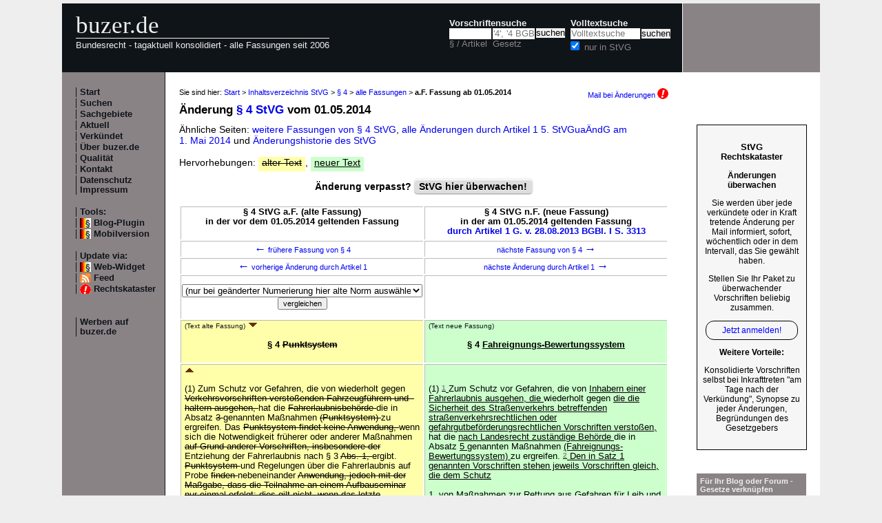

--- FILE ---
content_type: text/html; charset=utf-8
request_url: https://www.buzer.de/gesetz/848/al43416-0.htm
body_size: 9555
content:

<!DOCTYPE html PUBLIC "-//W3C//DTD XHTML 1.0 Strict//EN" 
  "http://www.w3.org/TR/xhtml1/DTD/xhtml1-strict.dtd">
  
<html lang="de" xmlns="http://www.w3.org/1999/xhtml">
<head>
	
	<meta http-equiv="Content-Type" content="text/html; charset=utf-8" />
	<meta http-equiv="expires" content="0" />
	<meta name="language" content="de" />
	<meta name="referrer" content="origin-when-cross-origin" />
	<meta name="author" content="buzer.de" />
	<link href="/screen.css" rel="stylesheet" type="text/css" media="all" /><meta name="viewport" content="width=device-width, initial-scale=1.0" /><link href="/print.css" rel="stylesheet" type="text/css" media="print" />
	<link rel="alternate" type="application/rss+xml" title="buzer.de Feed" href="/gesetze_feed.xml" />
	<link rel="search" type="application/opensearchdescription+xml" title="buzer.de - Titelsuche, z.B. '32a EStG'" href="/buzer_search_titel.xml" />
	<link rel="search" type="application/opensearchdescription+xml" title="buzer.de - Volltextsuche" href="/buzer_search_volltext.xml" />
<link rel="contents" href="/StVG.htm" title="Inhaltsverzeichnis StVG" /><meta name="robots" content="index,follow" />
<link rel="canonical" href="https://www.buzer.de/gesetz/848/al43416-0.htm" />
	
	<title>Fassung &sect; 4 StVG a.F. bis 01.05.2014 (ge&auml;ndert durch Artikel 1 G. v. 28.08.2013 BGBl. I S. 3313) </title>
	<meta name="description" content="Text &sect; 4 StVG a.F. in der Fassung vom 01.05.2014 (ge&auml;ndert durch Artikel 1 G. v. 28.08.2013 BGBl. I S. 3313) " />
	<meta name="keywords" content="Fahrerlaubnis Punkte Fahrerlaubnisbeh&ouml;rde Ma&szlig;nahmen Aufbauseminar Punkten Punktestand Inhaber Beh&ouml;rde Erreichen Landesrecht Entscheidung Entziehung Teilnahme" />
</head>
<body>
<div class="main">
<div class="headerb">
	<div class="logog"><a href="/index.htm">buzer.de</a></div>
	<div class="logok"><span> Bundesrecht - tagaktuell konsolidiert - alle Fassungen seit 2006</span></div>
	<div class="suchform"><div class="suchform1"><form name="Vorschriftensuche" method="get" action="/s1.htm">
<div>
<div class="suchetitel">Vorschriftensuche</div>	
<div class="input1plabel"><input class="input1p" name="a" type="text" id="paragraf" accesskey="a" value="" autocorrect="off" autocomplete="off" title="tippen Sie z.B. '1 EStG' und dr&uuml;cken Sie 'Enter';
wird automatisch ohne Maus beim Tippen einer Zahl ausgew&auml;hlt" />
<label for="paragraf">&sect; / Artikel</label></div><div class="input1glabel"><input class="input1g ajax-suggestion url-/suggest" name="g" type="text" placeholder="'4', '4 BGB' o. 'BGB'" id="gesetz" accesskey="g" value="" autocorrect="off" autocomplete="off" title="Suche mit Namen, einem Teil davon oder anhand der Fundstelle;
wird automatisch ohne Maus beim Tippen eines Buchstaben ausgew&auml;hlt" /><label for="gesetz">Gesetz</label></div><input class="input1s" type="submit" value="suchen" />
<input type="hidden" name="kurz" value="StVG" />
<input type="hidden" name="ag" value="848" />
</div></form></div>
<div class="suchform2"><form name="Volltextsuche" method="get" action="/s2.htm">
			<div>
			<div class="input2vlabel"><label for="volltextsuche">Volltextsuche</label></div>
			<input class="input2v" name="v" placeholder="Volltextsuche" type="text" id="volltextsuche" accesskey="v" value="" title="suchen Sie hier im vollen Text der Gesetze" /><input class="input2s" type="submit" value="suchen" onClick="return checkEmptyFulltext();" />
			<div class="input2llabel">
			<input class="input2l" id="lokalesuche" type="checkbox" name="loc" value="1" checked="checked" />
			<label for="lokalesuche">nur in StVG</label>
			</div>
			<input type="hidden" name="kurz" value="StVG" />

			<input type="hidden" name="ag" value="848" />
			</div>
		</form>
	</div>
<div class="updown mheadhide"><a href="#"><span class="navarrow">&#8593;</span> nach oben</a> <a href="#b"><span class="navarrow">&#8595;</span> nach unten</a></div></div>	

</div>
<div class="headerbr"></div>

<div class="dcont"><div class="boxleft">&nbsp;</div><div class="dcontl"><div class="m"><a href="/index.htm" title="zur Startseite">Start</a></div><div class="m"><a href="/s.htm" title="alle Suchfunktionen">Suchen</a></div><div class="m"><a href="/fna/index.htm" title="Sachgebiete nach FNA">Sachgebiete</a></div><div class="m"><a href="/z.htm" title="gerade in Kraft getretene &Auml;nderungen">Aktuell</a></div><div class="m"><a href="/v.htm" title="demn&auml;chst in Kraft tretende &Auml;nderungen">Verk&uuml;ndet</a></div><div class="m"><a href="/h.htm" title="Nutzungshinweise f&uuml;r buzer.de">&Uuml;ber buzer.de</a></div><div class="m"><a href="/quality.htm" title="Qualicheck">Qualit&auml;t</a></div><div class="m"><a href="https://www.buzer.de/k.htm" title="Kontaktformular">Kontakt</a></div><div class="m"><a href="/i.htm" title="Impressum, Datenschutz">Datenschutz Impressum</a></div><br /><div class="m">Tools:</div><div class="m"><a class="android" href="/li.htm" title="Zitate und Fundstellen verlinken">Blog-Plugin</a></div><div class="m"><a class="android" href="/gesetz/848/al43416-0.htm?setmobile=1" rel="nofollow" title="Ansicht f&uuml;r mobile Ger&auml;te, erfordert cookie">Mobilversion</a></div><div class="m" id="previewSelector" style="display:none;"><input type="checkbox" name="previewSelector" /> Vorschau</div><br /><div class="m">Update via:</div>	
<div class="m"><a class="android" href="/gesetze-ticker.htm" title="Informationsdienst per Ticker">Web-Widget</a></div>
<div class="m"><a class="rssl" href="/gesetze_feed.xml">Feed</a></div>
<div class="m"><a class="att" href="https://www.buzer.de/rechtskataster.htm">Rechtskataster</a></div>

<br /><br /><div class="m"><a href="/werben.htm" title="Werben auf buzer.de">Werben auf buzer.de</a></div></div><div class="dcontc"><!-- google_ad_section_start --><div class="nav">Sie sind hier: <a href="/index.htm">Start</a> &gt; <a href="/StVG.htm">Inhaltsverzeichnis StVG</a> &gt; <a href="/4_StVG.htm">&sect; 4</a> &gt; <a href="/gesetz/848/al11330.htm">alle Fassungen</a> &gt; <b>a.F. Fassung ab 01.05.2014</b><div class="headmail"><a href="https://www.buzer.de/rechtskataster.htm?t=1&amp;alarmAddTitle=848">Mail bei &Auml;nderungen <img src="/images/attention.gif" alt="attention" /></a></div></div><h1 class="t">&Auml;nderung <a href="https://www.buzer.de/4_StVG.htm">&sect; 4 StVG</a> vom 01.05.2014</h1>&Auml;hnliche Seiten: <a title="" class="highlight4" href="https://www.buzer.de/gesetz/848/al11330.htm">weitere Fassungen von &sect; 4 StVG</a>, <a class="highlight2" href="/gesetz/848/v184980-2014-05-01.htm">alle &Auml;nderungen durch Artikel 1 5. StVGua&Auml;ndG am 1.&nbsp;Mai&nbsp;2014 </a> und <a href="/gesetz/848/l.htm">&Auml;nderungshistorie des StVG</a><br /><br />Hervorhebungen: <span class="halt hdel">alter Text</span>, <span class="hneu happ">neuer Text</span><br /><br /><a name="kopf" id="kopf"></a><div style="text-align:center;font-weight:bold;">&Auml;nderung verpasst? <div class="nbutton"><a href="https://www.buzer.de/rechtskataster.htm?t=3&amp;alarmAddTitle=848">StVG hier &uuml;berwachen!</a></div><br /></div><br /><table class="tdiff"><tr><th>&sect; 4 StVG a.F. (alte Fassung)<br />in der vor dem 01.05.2014 geltenden Fassung</th><th>&sect; 4 StVG n.F. (neue Fassung)<br />in der am 01.05.2014 geltenden Fassung<br /><a title="Artikel 1 F&uuml;nftes Gesetz zur &Auml;nderung des Stra&szlig;enverkehrsgesetzes und anderer Gesetze" href="https://www.buzer.de/gesetz/10900/a184980.htm">durch Artikel 1 G. v. 28.08.2013 BGBl. I S. 3313</a></th></tr><tr class="noprint"><td><div class="hnav"><a href="https://www.buzer.de/gesetz/848/al25549-0.htm"><span class="navarrow">&#8592;</span> fr&uuml;here Fassung von &sect; 4</a></div></td><td><div class="hnav"><a href="https://www.buzer.de/gesetz/848/al45501-0.htm">n&auml;chste Fassung von &sect; 4 <span class="navarrow">&#8594;</span></a></div></td></tr><tr class="noprint"><td><div class="hnav"><a href="https://www.buzer.de/gesetz/848/al43411-0.htm" id="lprev"><span class="navarrow">&#8592;</span> vorherige &Auml;nderung durch Artikel 1</a></div></td><td><div class="hnav"><a href="https://www.buzer.de/gesetz/848/al43417-0.htm" id="lnext">n&auml;chste &Auml;nderung durch Artikel 1 <span class="navarrow">&#8594;</span></a></div></td></tr><tr class="noprint"><td><div class="hnav"><form action="/gesetz/848/al43416-0.htm" method="get" style="margin:0px;"><p><select style="width:100%;" name="line"><option value="0">(nur bei ge&auml;nderter Numerierung hier alte Norm ausw&auml;hlen)</option><option value="43409">&sect; 2 Fahrerlaubnis und F&uuml;hrerschein</option><option value="43410">&sect; 2a Fahrerlaubnis auf Probe</option><option value="43411">&sect; 2c Unterrichtung der Fahrerlaubnisbeh&ouml;rden durch das Kraftfahrt-Bundesamt</option><option value="43412">&sect; 42 Datenvergleich zur Beseitigung von Fehlern</option><option value="43413">&sect; 59 Datenvergleich zur Beseitigung von Fehlern</option><option value="43414">&sect; 61 L&ouml;schung der Daten</option><option value="43415">&sect; 64 Gemeinsame Vorschriften</option><option value="43417">&sect; 4a (neu) </option><option value="43418">&sect; 4b (neu) </option><option value="43419">&sect; 28 F&uuml;hrung und Inhalt des Verkehrszentralregisters</option><option value="43420">&sect; 28a Eintragung beim Abweichen vom Bu&szlig;geldkatalog</option><option value="43421">&sect; 29 Tilgung der Eintragungen</option><option value="43422">&sect; 30 &Uuml;bermittlung</option><option value="43423">&sect; 30a Abruf im automatisierten Verfahren</option><option value="43424">&sect; 30b Automatisiertes Anfrage- und Auskunftsverfahren beim Kraftfahrt-Bundesamt</option><option value="43425">&sect; 33 Inhalt der Fahrzeugregister</option><option value="43426">&sect; 50 Inhalt der Fahrerlaubnisregister</option><option value="43427">&sect; 65 &Uuml;bergangsbestimmungen</option></select><input type="submit" value="vergleichen" /></p></form></div></td><td><div class="hnav"></div></td></tr><tr><td class="halt"> <span class="hdiff">(Text alte Fassung)</span> <a class="noprint" name="t0" id="t0" href="#t1"><img src="/images/pf_d.gif" alt="n&auml;chste &Auml;nderung" /></a><br /><br /><h3 class="art0"> &sect; 4 <span class="hdel">Punktsystem </span></h3> <br /> </td><td class="hneu"><span class="hdiff">(Text neue Fassung)</span><br /><br /><h3 class="art0"> &sect; 4 <span class="happ">Fahreignungs-Bewertungssystem </span></h3> <br /> </td></tr><tr><td class="halt"><a class="noprint" name="t1" id="t1" href="#t0"><img src="/images/pf_u.gif" alt="vorherige &Auml;nderung" /></a><br /><br />(1) Zum Schutz vor Gefahren, die von wiederholt gegen <span class="hdel">Verkehrsvorschriften versto&szlig;enden Fahrzeugf&uuml;hrern und -haltern ausgehen, </span>hat die <span class="hdel">Fahrerlaubnisbeh&ouml;rde </span>die in Absatz <span class="hdel">3 </span>genannten Ma&szlig;nahmen <span class="hdel">(Punktsystem) </span>zu ergreifen. Das <span class="hdel">Punktsystem findet keine Anwendung, </span>wenn sich die Notwendigkeit fr&uuml;herer oder anderer Ma&szlig;nahmen <span class="hdel">auf Grund anderer Vorschriften, insbesondere der </span>Entziehung der Fahrerlaubnis nach &sect; 3 <span class="hdel">Abs. 1, </span>ergibt. <span class="hdel">Punktsystem </span>und Regelungen &uuml;ber die Fahrerlaubnis auf Probe <span class="hdel">finden </span>nebeneinander <span class="hdel">Anwendung, jedoch mit der Ma&szlig;gabe, dass die Teilnahme an einem Aufbauseminar nur einmal erfolgt; dies gilt nicht, wenn das letzte Aufbauseminar l&auml;nger als f&uuml;nf Jahre zur&uuml;ckliegt oder wenn der Betroffene noch nicht an einem Aufbauseminar nach &sect; 2a Abs. 2 Satz 1 Nr. 1 oder an einem besonderen Aufbauseminar nach Absatz 8 Satz 4 oder &sect; 2b Abs. 2 Satz 2 teilgenommen hat und nunmehr die Teilnahme an einem Aufbauseminar f&uuml;r Fahranf&auml;nger oder an einem besonderen Aufbauseminar in Betracht kommt. </span><br /> <br />(2) F&uuml;r die Anwendung des <span class="hdel">Punktsystems </span>sind die <span class="hdel">im Verkehrszentralregister </span>nach &sect; <span class="hdel">28 Abs. 3 Nr. </span>1 <span class="hdel">bis 3 zu erfassenden </span>Straftaten und Ordnungswidrigkeiten nach der <span class="hdel">Schwere </span>der <span class="hdel">Zuwiderhandlungen </span>und nach <span class="hdel">ihren Folgen mit einem bis zu sieben Punkten nach n&auml;herer Bestimmung durch Rechtsverordnung gem&auml;&szlig; </span>&sect; <span class="hdel">6 Abs. </span>1 <span class="hdel">Nr. </span>1 <span class="hdel">Buchstabe s zu bewerten. Sind durch eine Handlung mehrere Zuwiderhandlungen begangen worden, so </span>wird nur die Zuwiderhandlung mit der h&ouml;chsten Punktzahl ber&uuml;cksichtigt. <span class="hdel">Ist </span>die Fahrerlaubnis <span class="hdel">entzogen oder </span>eine Sperre <span class="hdel">(&sect; </span>69a <span class="hdel">Abs. </span>1 Satz 3 des <span class="hdel">Strafgesetzbuchs) </span>angeordnet <span class="hdel">worden, so werden </span>die <span class="hdel">Punkte f&uuml;r </span>die <span class="hdel">vor dieser Entscheidung begangenen Zuwiderhandlungen gel&ouml;scht. Dies gilt nicht, wenn die </span>Entziehung <span class="hdel">darauf beruht, dass </span>der <span class="hdel">Betroffene nicht an einem angeordneten Aufbauseminar (Absatz 7 Satz 1, </span>&sect; 2a <span class="hdel">Abs. 3) teilgenommen hat. </span><br /> <span class="hdel"><br />(3) </span>Die <span class="hdel">Fahrerlaubnisbeh&ouml;rde </span>hat gegen&uuml;ber den Inhabern einer Fahrerlaubnis folgende Ma&szlig;nahmen <span class="hdel">(Punktsystem) </span>zu <span class="hdel">ergreifen: </span><br /> <br />1. Ergeben sich <span class="hdel">acht, aber nicht mehr als 13 </span>Punkte, <span class="hdel">so hat die Fahrerlaubnisbeh&ouml;rde den Betroffenen </span>schriftlich <span class="hdel">dar&uuml;ber </span>zu <span class="hdel">unterrichten, ihn zu verwarnen und ihn auf die M&ouml;glichkeit der Teilnahme an einem Aufbauseminar nach Absatz 8 hinzuweisen. </span><br /> <br />2. <span class="hdel">Ergeben </span>sich <span class="hdel">14, aber nicht mehr als 17 </span>Punkte, <span class="hdel">so hat die Fahrerlaubnisbeh&ouml;rde die Teilnahme an einem Aufbauseminar nach Absatz 8 anzuordnen und hierf&uuml;r eine Frist zu setzen. Hat der Betroffene innerhalb der letzten f&uuml;nf Jahre bereits an einem solchen Seminar teilgenommen, so </span>ist <span class="hdel">er schriftlich zu verwarnen. Unabh&auml;ngig davon hat die Fahrerlaubnisbeh&ouml;rde den Betroffenen schriftlich auf die M&ouml;glichkeit </span>einer <span class="hdel">verkehrspsychologischen Beratung nach Absatz 9 hinzuweisen und ihn dar&uuml;ber zu unterrichten, dass ihm bei Erreichen von 18 Punkten die </span>Fahrerlaubnis <span class="hdel">entzogen wird. </span><br /> <br />3. <span class="hdel">Ergeben </span>sich <span class="hdel">18 </span>oder mehr Punkte, <span class="hdel">so </span>gilt der <span class="hdel">Betroffene </span>als ungeeignet zum F&uuml;hren von <span class="hdel">Kraftfahrzeugen; </span>die <span class="hdel">Fahrerlaubnisbeh&ouml;rde hat die </span>Fahrerlaubnis zu entziehen. <br /> <span class="hdel"><br />Die Fahrerlaubnisbeh&ouml;rde </span>ist bei den Ma&szlig;nahmen nach <span class="hdel">den Nummern </span>1 <span class="hdel">bis 3 </span>an die rechtskr&auml;ftige Entscheidung &uuml;ber die Straftat oder die Ordnungswidrigkeit gebunden. <br /> <span class="hdel"><br />(4) Nehmen Fahrerlaubnisinhaber vor Erreichen </span>von <span class="hdel">14 Punkten </span>an einem <span class="hdel">Aufbauseminar </span>teil und legen sie hier&uuml;ber der <span class="hdel">Fahrerlaubnisbeh&ouml;rde </span>innerhalb von <span class="hdel">drei Monaten </span>nach Beendigung des Seminars eine <span class="hdel">Bescheinigung </span>vor, <span class="hdel">so werden </span>ihnen bei einem <span class="hdel">Stand </span>von <span class="hdel">nicht mehr als acht Punkten vier Punkte, bei einem Stand von neun </span>bis <span class="hdel">13 </span>Punkten <span class="hdel">zwei Punkte abgezogen. Hat </span>der <span class="hdel">Betroffene nach </span>der <span class="hdel">Teilnahme an einem Aufbauseminar und nach Erreichen von 14 Punkten, aber vor Erreichen von 18 Punkten an einer verkehrspsychologischen Beratung teilgenommen und legt er hier&uuml;ber </span>der <span class="hdel">Fahrerlaubnisbeh&ouml;rde innerhalb von drei Monaten nach Beendigung eine Bescheinigung vor, so werden zwei Punkte abgezogen; dies gilt auch, wenn er nach &sect; 2a Abs. 2 Satz 1 Nr. 2 an einer solchen Beratung teilnimmt. </span>Der Besuch eines <span class="hdel">Seminars und die Teilnahme an einer Beratung f&uuml;hren </span>jeweils nur einmal innerhalb von f&uuml;nf Jahren zu einem <span class="hdel">Punkteabzug. </span>F&uuml;r den Punktestand und die Berechnung der F&uuml;nfjahresfrist ist jeweils das Ausstellungsdatum der Teilnahmebescheinigung ma&szlig;geblich. <span class="hdel">Ein Punkteabzug ist nur bis zum Erreichen von null Punkten zul&auml;ssig. </span><br /> <span class="hdel"><br />(5) Erreicht oder &uuml;berschreitet der Betroffene 14 oder 18 Punkte, ohne dass die Fahrerlaubnisbeh&ouml;rde die Ma&szlig;nahmen nach Absatz 3 Satz 1 Nr. 1 ergriffen hat, wird sein Punktestand auf 13 reduziert. Erreicht oder &uuml;berschreitet der Betroffene 18 Punkte, ohne dass die Fahrerlaubnisbeh&ouml;rde die Ma&szlig;nahmen nach Absatz 3 Satz 1 Nr. 2 ergriffen hat, wird sein Punktestand auf 17 reduziert. <br /> <br />(6) </span>Zur Vorbereitung der Ma&szlig;nahmen nach Absatz <span class="hdel">3 </span>hat das Kraftfahrt-Bundesamt bei Erreichen der <span class="hdel">betreffenden </span>Punktest&auml;nde <span class="hdel">(Abs&auml;tze 3 und 4) </span>den <span class="hdel">Fahrerlaubnisbeh&ouml;rden </span>die vorhandenen Eintragungen aus dem <span class="hdel">Verkehrszentralregister </span>zu &uuml;bermitteln. <span class="hdel"><br /> <br />(7) Ist der Inhaber </span>einer <span class="hdel">Fahrerlaubnis einer vollziehbaren Anordnung der Fahrerlaubnisbeh&ouml;rde </span>nach Absatz <span class="hdel">3 Satz </span>1 <span class="hdel">Nr. 2 in </span>der <span class="hdel">festgesetzten Frist nicht nachgekommen, so hat </span>die <span class="hdel">Fahrerlaubnisbeh&ouml;rde die Fahrerlaubnis </span>zu <span class="hdel">entziehen. </span>Widerspruch und Anfechtungsklage gegen die <span class="hdel">Anordnung nach Absatz 3 Satz 1 Nr. 2 sowie gegen die </span>Entziehung nach <span class="hdel">Satz 1 und nach </span>Absatz <span class="hdel">3 </span>Satz 1 <span class="hdel">Nr. </span>3 haben keine aufschiebende Wirkung. <br /> <span class="hdel"><br />(8) Die Teilnehmer an Aufbauseminaren sollen durch Mitwirkung an Gruppengespr&auml;chen und an einer Fahrprobe veranlasst werden, M&auml;ngel in ihrer Einstellung zum Stra&szlig;enverkehr und im verkehrssicheren Verhalten zu erkennen und abzubauen. Auf Antrag kann die Fahrerlaubnisbeh&ouml;rde dem Betroffenen die Teilnahme an einem Einzelseminar gestatten. Die Aufbauseminare d&uuml;rfen nur von Fahrlehrern durchgef&uuml;hrt werden, die Inhaber einer entsprechenden Erlaubnis nach dem Fahrlehrergesetz sind. Besondere Seminare f&uuml;r Inhaber einer Fahrerlaubnis, die unter dem Einfluss von Alkohol oder anderer berauschender Mittel am Verkehr teilgenommen haben, werden nach n&auml;herer Bestimmung durch Rechtsverordnung gem&auml;&szlig; &sect; 6 Abs. 1 Nr. 1 Buchstabe n von hierf&uuml;r amtlich anerkannten anderen Seminarleitern durchgef&uuml;hrt. <br /> <br />(8a) </span>Ist <span class="hdel">der Teilnehmer an einem Aufbauseminar nicht Inhaber einer Fahrerlaubnis oder unterliegt er einem rechtskr&auml;ftig angeordneten Fahrverbot, so gilt hinsichtlich der Fahrprobe &sect; 2 Absatz 15 entsprechend. <br /> <br />(9) In der verkehrspsychologischen Beratung soll der Fahrerlaubnisinhaber veranlasst werden, M&auml;ngel in seiner Einstellung zum Stra&szlig;enverkehr und im verkehrssicheren Verhalten zu erkennen und </span>die <span class="hdel">Bereitschaft zu entwickeln, diese M&auml;ngel abzubauen. Die Beratung findet in Form eines Einzelgespr&auml;chs statt; sie kann durch eine Fahrprobe erg&auml;nzt werden, wenn der Berater dies f&uuml;r erforderlich h&auml;lt. Der Berater soll die Ursachen der M&auml;ngel aufkl&auml;ren und Wege zu ihrer Beseitigung aufzeigen. Das Ergebnis der Beratung ist nur f&uuml;r den Betroffenen bestimmt und nur diesem mitzuteilen. Der Betroffene erh&auml;lt jedoch eine Bescheinigung &uuml;ber die Teilnahme zur Vorlage bei der Fahrerlaubnisbeh&ouml;rde. Die Beratung darf nur von einer Person durchgef&uuml;hrt werden, die hierf&uuml;r amtlich anerkannt ist und folgende Voraussetzungen erf&uuml;llt: <br /> <br />1. pers&ouml;nliche Zuverl&auml;ssigkeit, <br /> <br />2. Abschluss eines Hochschulstudiums als Diplom-Psychologe, <br /> <br />3. Nachweis einer Ausbildung und von Erfahrungen in der Verkehrspsychologie </span>nach <span class="hdel">n&auml;herer Bestimmung durch Rechtsverordnung gem&auml;&szlig; &sect; 6 Abs. </span>1 <span class="hdel">Nr. 1 Buchstabe u. <br /> <br />(10) Eine </span>neue Fahrerlaubnis <span class="hdel">darf </span>fr&uuml;hestens sechs Monate nach Wirksamkeit der Entziehung nach Absatz 3 <span class="hdel">Satz </span>1 <span class="hdel">Nr. </span>3 <span class="hdel">erteilt werden. </span>Die Frist beginnt mit der Ablieferung des <span class="hdel">F&uuml;hrerscheins. Unbeschadet </span>der Erf&uuml;llung der sonstigen Voraussetzungen f&uuml;r die Erteilung der Fahrerlaubnis <span class="hdel">hat die Fahrerlaubnisbeh&ouml;rde </span>zum Nachweis, dass die Eignung zum F&uuml;hren von Kraftfahrzeugen wiederhergestellt ist, in der Regel die Beibringung eines Gutachtens einer amtlich anerkannten Begutachtungsstelle f&uuml;r Fahreignung anzuordnen. <span class="hdel"><br /> <br />(11) Ist die Fahrerlaubnis nach Absatz 7 Satz 1 entzogen worden, weil einer Anordnung zur Teilnahme an einem Aufbauseminar nicht nachgekommen wurde, so darf eine neue Fahrerlaubnis unbeschadet der &uuml;brigen Voraussetzungen nur erteilt werden, wenn der Antragsteller nachweist, dass er an einem Aufbauseminar teilgenommen hat. Das Gleiche gilt, wenn der Antragsteller nur deshalb nicht an einem angeordneten Aufbauseminar teilgenommen hat oder die Anordnung nur deshalb nicht erfolgt ist, weil er zwischenzeitlich auf die Fahrerlaubnis verzichtet hat. Abweichend von Absatz 10 wird die Fahrerlaubnis ohne die Einhaltung einer Frist und ohne die Beibringung eines Gutachtens einer amtlich anerkannten Begutachtungsstelle f&uuml;r Fahreignung erteilt. </span><br /> <br /> </td><td class="hneu"><br /><br />(1) <span class="happ"><span class="satz" title="Satz 1">1</span> </span>Zum Schutz vor Gefahren, die von <span class="happ">Inhabern einer Fahrerlaubnis ausgehen, die </span>wiederholt gegen <span class="happ">die die Sicherheit des Stra&szlig;enverkehrs betreffenden stra&szlig;enverkehrsrechtlichen oder gefahrgutbef&ouml;rderungsrechtlichen Vorschriften versto&szlig;en, </span>hat die <span class="happ">nach Landesrecht zust&auml;ndige Beh&ouml;rde </span>die in Absatz <span class="happ">5 </span>genannten Ma&szlig;nahmen <span class="happ">(Fahreignungs-Bewertungssystem) </span>zu ergreifen. <span class="happ"><span class="satz" title="Satz 2">2</span> Den in Satz 1 genannten Vorschriften stehen jeweils Vorschriften gleich, die dem Schutz <br /> <br />1. von Ma&szlig;nahmen zur Rettung aus Gefahren f&uuml;r Leib und Leben von Menschen oder <br /> <br />2. zivilrechtlicher Anspr&uuml;che Unfallbeteiligter <br /> <br />dienen. <span class="satz" title="Satz 3">3</span> </span>Das <span class="happ">Fahreignungs-Bewertungssystem ist nicht anzuwenden, </span>wenn sich die Notwendigkeit fr&uuml;herer oder anderer <span class="happ">die Fahreignung betreffender </span>Ma&szlig;nahmen <span class="happ">nach den Vorschriften &uuml;ber die </span>Entziehung der Fahrerlaubnis nach &sect; 3 <span class="happ">Absatz 1 oder einer auf Grund &sect; 6 Absatz 1 Nummer 1 erlassenen Rechtsverordnung </span>ergibt. <span class="happ"><span class="satz" title="Satz 4">4</span> Das Fahreignungs-Bewertungssystem </span>und <span class="happ">die </span>Regelungen &uuml;ber die Fahrerlaubnis auf Probe <span class="happ">sind </span>nebeneinander <span class="happ">anzuwenden. </span><br /> <br />(2) <span class="happ"><span class="satz" title="Satz 1">1</span> </span>F&uuml;r die Anwendung des <span class="happ">Fahreignungs-Bewertungssystems </span>sind die <span class="happ">in einer Rechtsverordnung </span>nach &sect; <span class="happ">6 Absatz </span>1 <span class="happ">Nummer 1 Buchstabe s bezeichneten </span>Straftaten und Ordnungswidrigkeiten <span class="happ">ma&szlig;geblich. <span class="satz" title="Satz 2">2</span> Sie werden </span>nach <span class="happ">Ma&szlig;gabe </span>der <span class="happ">in Satz 1 genannten Rechtsverordnung wie folgt bewertet: <br /> <br />1. Straftaten mit Bezug auf die Verkehrssicherheit oder gleichgestellte Straftaten, sofern in </span>der <span class="happ">Entscheidung &uuml;ber die Straftat die Entziehung der Fahrerlaubnis nach den &sect;&sect; 69 </span>und <span class="happ">69b des Strafgesetzbuches oder eine Sperre </span>nach &sect; <span class="happ">69a Absatz </span>1 <span class="happ">Satz 3 des Strafgesetzbuches angeordnet worden ist, mit drei Punkten, <br /> <br />2. Straftaten mit Bezug auf die Verkehrssicherheit oder gleichgestellte Straftaten, sofern sie nicht von Nummer </span>1 <span class="happ">erfasst sind, und besonders verkehrssicherheitsbeeintr&auml;chtigende oder gleichgestellte Ordnungswidrigkeiten jeweils mit zwei Punkten und <br /> <br />3. verkehrssicherheitsbeeintr&auml;chtigende oder gleichgestellte Ordnungswidrigkeiten mit einem Punkt. <br /> <br /><span class="satz" title="Satz 3">3</span> Punkte ergeben sich mit der Begehung der Straftat oder Ordnungswidrigkeit, sofern sie rechtskr&auml;ftig geahndet wird. <span class="satz" title="Satz 4">4</span> Soweit in Entscheidungen &uuml;ber Straftaten oder Ordnungswidrigkeiten auf Tateinheit entschieden worden ist, </span>wird nur die Zuwiderhandlung mit der h&ouml;chsten Punktzahl ber&uuml;cksichtigt. <span class="happ"><br /> <br />(3) <span class="satz" title="Satz 1">1</span> Wird eine Fahrerlaubnis erteilt, d&uuml;rfen Punkte f&uuml;r vor der Erteilung rechtskr&auml;ftig gewordene Entscheidungen &uuml;ber Zuwiderhandlungen nicht mehr ber&uuml;cksichtigt werden. <span class="satz" title="Satz 2">2</span> Diese Punkte werden gel&ouml;scht. <span class="satz" title="Satz 3">3</span> Die S&auml;tze 1 und 2 gelten auch, wenn <br /> <br />1. </span>die Fahrerlaubnis <span class="happ">entzogen, <br /> <br />2. </span>eine Sperre <span class="happ">nach &sect; </span>69a <span class="happ">Absatz </span>1 Satz 3 des <span class="happ">Strafgesetzbuches </span>angeordnet <span class="happ">oder <br /> <br />3. auf </span>die <span class="happ">Fahrerlaubnis verzichtet <br /> <br />worden ist und </span>die <span class="happ">Fahrerlaubnis danach neu erteilt wird. <span class="satz" title="Satz 4">4</span> Die S&auml;tze 1 und 2 gelten nicht bei <br /> <br />1. </span>Entziehung der <span class="happ">Fahrerlaubnis nach </span>&sect; 2a <span class="happ">Absatz 3, </span><br /> <span class="happ"><br />2. Verl&auml;ngerung einer Fahrerlaubnis oder <br /> <br />3. Erteilung nach Erl&ouml;schen einer befristet erteilten Fahrerlaubnis. <br /> <br />(4) Inhaber einer Fahrerlaubnis mit einem Punktestand von einem Punkt bis zu drei Punkten sind mit der Speicherung der zugrunde liegenden Entscheidungen nach &sect; 28 Absatz 3 Nummer 1 oder 3 f&uuml;r die Zwecke des Fahreignungs-Bewertungssystems vorgemerkt. <br /> <br />(5) <span class="satz" title="Satz 1">1</span> </span>Die <span class="happ">nach Landesrecht zust&auml;ndige Beh&ouml;rde </span>hat gegen&uuml;ber den Inhabern einer Fahrerlaubnis folgende Ma&szlig;nahmen <span class="happ">stufenweise </span>zu <span class="happ">ergreifen, sobald sich in der Summe folgende Punktest&auml;nde ergeben: </span><br /> <br />1. Ergeben sich <span class="happ">vier oder f&uuml;nf </span>Punkte, <span class="happ">ist der Inhaber einer Fahrerlaubnis beim Erreichen eines dieser Punktest&auml;nde </span>schriftlich zu <span class="happ">ermahnen; </span><br /> <br />2. <span class="happ">ergeben </span>sich <span class="happ">sechs oder sieben </span>Punkte, ist <span class="happ">der Inhaber </span>einer Fahrerlaubnis <span class="happ">beim Erreichen eines dieser Punktest&auml;nde schriftlich zu verwarnen; </span><br /> <br />3. <span class="happ">ergeben </span>sich <span class="happ">acht </span>oder mehr Punkte, gilt der <span class="happ">Inhaber einer Fahrerlaubnis </span>als ungeeignet zum F&uuml;hren von <span class="happ">Kraftfahrzeugen und </span>die Fahrerlaubnis <span class="happ">ist </span>zu entziehen. <br /> <span class="happ"><br /><span class="satz" title="Satz 2">2</span> Die Ermahnung nach Satz 1 Nummer 1 und die Verwarnung nach Satz 1 Nummer 2 enthalten daneben den Hinweis, dass ein Fahreignungsseminar nach &sect; 4a freiwillig besucht werden kann, um das Verkehrsverhalten zu verbessern; im Fall der Verwarnung erfolgt zus&auml;tzlich der Hinweis, dass hierf&uuml;r kein Punktabzug gew&auml;hrt wird. <span class="satz" title="Satz 3">3</span> In der Verwarnung nach Satz 1 Nummer 2 </span>ist <span class="happ">dar&uuml;ber zu unterrichten, dass </span>bei <span class="happ">Erreichen von acht Punkten die Fahrerlaubnis entzogen wird. <span class="satz" title="Satz 4">4</span> Die nach Landesrecht zust&auml;ndige Beh&ouml;rde ist bei </span>den Ma&szlig;nahmen nach <span class="happ">Satz </span>1 an die rechtskr&auml;ftige Entscheidung &uuml;ber die Straftat oder die Ordnungswidrigkeit gebunden. <span class="happ"><span class="satz" title="Satz 5">5</span> Sie hat f&uuml;r das Ergreifen der Ma&szlig;nahmen nach Satz 1 auf den Punktestand abzustellen, der sich zum Zeitpunkt der Begehung der letzten zur Ergreifung der Ma&szlig;nahme f&uuml;hrenden Straftat oder Ordnungswidrigkeit ergeben hat. <span class="satz" title="Satz 6">6</span> Bei der Berechnung des Punktestandes werden nur die Zuwiderhandlungen ber&uuml;cksichtigt, deren Tilgungsfrist zu dem in Satz 5 genannten Zeitpunkt noch nicht abgelaufen war. <span class="satz" title="Satz 7">7</span> Sp&auml;tere Verringerungen des Punktestandes auf Grund von Tilgungen bleiben unber&uuml;cksichtigt. </span><br /> <span class="happ"><br />(6) <span class="satz" title="Satz 1">1</span> Ergibt sich ein Punktestand, auf Grund dessen die nach Landesrecht zust&auml;ndige Beh&ouml;rde Ma&szlig;nahmen nach Absatz 5 Satz 1 Nummer 2 oder 3 zu ergreifen hat, darf sie diese Ma&szlig;nahmen nur ergreifen, wenn die jeweils davor liegende Ma&szlig;nahme nach Absatz 5 Satz 1 Nummer 1 oder 2 bereits zuvor ergriffen worden ist. <span class="satz" title="Satz 2">2</span> Erreicht oder &uuml;berschreitet der Inhaber einer Fahrerlaubnis sechs oder acht Punkte, ohne dass die nach Landesrecht zust&auml;ndige Beh&ouml;rde die Ma&szlig;nahme nach Absatz 5 Satz 1 Nummer 1 ergriffen hat, verringert sich der Punktestand auf f&uuml;nf Punkte. <span class="satz" title="Satz 3">3</span> Erreicht oder &uuml;berschreitet der Inhaber einer Fahrerlaubnis acht Punkte, ohne dass die nach Landesrecht zust&auml;ndige Beh&ouml;rde die Ma&szlig;nahme nach Absatz 5 Satz 1 Nummer 2 ergriffen hat, verringert sich der Punktestand auf sieben Punkte. <span class="satz" title="Satz 4">4</span> Sp&auml;tere Verringerungen auf Grund </span>von <span class="happ">Tilgungen werden von dem sich nach den S&auml;tzen 2 oder 3 ergebenden Punktestand abgezogen. <br /> <br />(7) <span class="satz" title="Satz 1">1</span> Nehmen Inhaber einer Fahrerlaubnis freiwillig </span>an einem <span class="happ">Fahreignungsseminar </span>teil und legen sie hier&uuml;ber der <span class="happ">nach Landesrecht zust&auml;ndigen Beh&ouml;rde </span>innerhalb von <span class="happ">zwei Wochen </span>nach Beendigung des Seminars eine <span class="happ">Teilnahmebescheinigung </span>vor, <span class="happ">wird </span>ihnen bei einem <span class="happ">Punktestand </span>von <span class="happ">ein </span>bis <span class="happ">f&uuml;nf </span>Punkten <span class="happ">ein Punkt abgezogen; ma&szlig;geblich ist </span>der <span class="happ">Punktestand zum Zeitpunkt </span>der <span class="happ">Ausstellung </span>der <span class="happ">Teilnahmebescheinigung. <span class="satz" title="Satz 2">2</span> </span>Der Besuch eines <span class="happ">Fahreignungsseminars f&uuml;hrt </span>jeweils nur einmal innerhalb von f&uuml;nf Jahren zu einem <span class="happ">Punktabzug. <span class="satz" title="Satz 3">3</span> </span>F&uuml;r den <span class="happ">zu verringernden </span>Punktestand und die Berechnung der F&uuml;nfjahresfrist ist jeweils das Ausstellungsdatum der Teilnahmebescheinigung ma&szlig;geblich. <br /> <span class="happ"><br />(8) <span class="satz" title="Satz 1">1</span> </span>Zur Vorbereitung der Ma&szlig;nahmen nach Absatz <span class="happ">5 </span>hat das Kraftfahrt-Bundesamt bei Erreichen der <span class="happ">jeweiligen </span>Punktest&auml;nde <span class="happ">nach Absatz 5, auch in Verbindung mit </span>den <span class="happ">Abs&auml;tzen 6 und 7, der nach Landesrecht zust&auml;ndigen Beh&ouml;rde </span>die vorhandenen Eintragungen aus dem <span class="happ">Fahreignungsregister </span>zu &uuml;bermitteln. <span class="happ"><span class="satz" title="Satz 2">2</span> Unabh&auml;ngig von Satz 1 hat das Kraftfahrt-Bundesamt bei jeder Entscheidung, die wegen </span>einer <span class="happ">Zuwiderhandlung </span>nach <span class="happ"><br /> <br />1. &sect; 315c </span>Absatz 1 <span class="happ">Nummer 1 Buchstabe a des Strafgesetzbuches, <br /> <br />2. den &sect;&sect; 316 oder 323a des Strafgesetzbuches oder <br /> <br />3. den &sect;&sect; 24a oder 24c <br /> <br />ergangen ist, </span>der <span class="happ">nach Landesrecht zust&auml;ndigen Beh&ouml;rde </span>die <span class="happ">vorhandenen Eintragungen aus dem Fahreignungsregister </span>zu <span class="happ">&uuml;bermitteln. <br /> <br />(9) </span>Widerspruch und Anfechtungsklage gegen die Entziehung nach Absatz <span class="happ">5 </span>Satz 1 <span class="happ">Nummer </span>3 haben keine aufschiebende Wirkung. <br /> <span class="happ"><br />(10) <span class="satz" title="Satz 1">1</span> </span>Ist die <span class="happ">Fahrerlaubnis </span>nach <span class="happ">Absatz 5 Satz </span>1 <span class="happ">Nummer 3 entzogen worden, darf eine </span>neue Fahrerlaubnis fr&uuml;hestens sechs Monate nach Wirksamkeit der Entziehung <span class="happ">erteilt werden. <span class="satz" title="Satz 2">2</span> Das gilt auch bei einem Verzicht auf die Fahrerlaubnis, wenn zum Zeitpunkt der Wirksamkeit des Verzichtes mindestens zwei Entscheidungen </span>nach <span class="happ">&sect; 28 </span>Absatz 3 <span class="happ">Nummer </span>1 <span class="happ">oder </span>3 <span class="happ">gespeichert waren. <span class="satz" title="Satz 3">3</span> </span>Die Frist <span class="happ">nach Satz 1, auch in Verbindung mit Satz 2, </span>beginnt mit der Ablieferung des <span class="happ">F&uuml;hrerscheins nach &sect; 3 Absatz 2 Satz 3 in Verbindung mit dessen Satz 4. <span class="satz" title="Satz 4">4</span> In den F&auml;llen des Satzes 1, auch in Verbindung mit Satz 2, hat die nach Landesrecht zust&auml;ndige Beh&ouml;rde unbeschadet </span>der Erf&uuml;llung der sonstigen Voraussetzungen f&uuml;r die Erteilung der Fahrerlaubnis zum Nachweis, dass die Eignung zum F&uuml;hren von Kraftfahrzeugen wiederhergestellt ist, in der Regel die Beibringung eines Gutachtens einer amtlich anerkannten Begutachtungsstelle f&uuml;r Fahreignung anzuordnen. <br /> <br /> </td></tr><tr></tr><tr class="noprint"><td><div class="hnav"><a href="https://www.buzer.de/gesetz/848/al25549-0.htm"><span class="navarrow">&#8592;</span> fr&uuml;here Fassung von &sect; 4</a></div></td><td><div class="hnav"><a href="https://www.buzer.de/gesetz/848/al45501-0.htm">n&auml;chste Fassung von &sect; 4 <span class="navarrow">&#8594;</span></a></div></td></tr><tr class="noprint"><td><div class="hnav"><a href="https://www.buzer.de/gesetz/848/al43411-0.htm"><span class="navarrow">&#8592;</span> vorherige &Auml;nderung durch Artikel 1</a></div></td><td><div class="hnav"><a href="https://www.buzer.de/gesetz/848/al43417-0.htm">n&auml;chste &Auml;nderung durch Artikel 1 <span class="navarrow">&#8594;</span></a></div></td></tr></table><br /><!-- google_ad_section_end --><div class="plinks"><b>Link zu dieser Seite</b>: https://www.buzer.de/gesetz/848/al43416-0.htm&nbsp;&nbsp;&nbsp;</div><div class="top"><a href="https://www.buzer.de/StVG.htm">Inhaltsverzeichnis</a> | <a href="/Gesetze_PDF_ausdrucken.htm" title="Hinweise zum Ausdrucken">Ausdrucken/PDF</a> | <a href="#">nach oben</a></div></div><div class="dcontr"><div>&nbsp;</div><div class="anz_bnews_v"><a href="/rechtskataster.htm?t=121&amp;alarmAddTitle=848" target="_blank">
<p style="font-size:110%;"><b>StVG<br/>Rechtskataster</b></p> 	
<p><b>Änderungen<br/>überwachen</b></p> 	
<p>Sie werden über jede verkündete oder in Kraft tretende Änderung per Mail informiert, sofort, wöchentlich oder in dem Intervall, das Sie gewählt haben.</p>

<p>Stellen Sie Ihr Paket zu überwachender Vorschriften beliebig zusammen.</p>

<p class="alink">Jetzt anmelden!</p>

<p><b>Weitere Vorteile:</b><p>Konsolidierte Vorschriften selbst bei Inkrafttreten "am Tage nach der Verkündung", Synopse zu jeder Änderungen, Begründungen des Gesetzgebers</p>

</a></div><br /><br /><div class="mo"><a href="/li.htm">F&uuml;r Ihr Blog oder Forum - Gesetze verkn&uuml;pfen</a></div><br /><br /><div class="mo"><a href="/gesetze-ticker.htm">F&uuml;r Ihre Internetseite -<br />Ticker aktuellste Gesetzes&auml;nderungen</a></div></div></div><div class="dfoot"><div class="dfootl"><div>&nbsp;</div></div><div class="dfootc"><a name="b"></a></div><div class="dfootr"></div></div><script type="text/javascript" src="/ajaxSuggestions.js"></script>
			<script type="text/javascript" src = "/jquery-3.1.1.min.js"></script>
			<div id="search-result-suggestions"><div id="search-results"></div></div><script type="text/javascript" src = "/functions.js"></script><script type="text/javascript" src = "/swipe.js"></script></div></body></html>

--- FILE ---
content_type: text/css
request_url: https://www.buzer.de/screen.css
body_size: 5867
content:
/* oben rechts unten links*/
/*Tahoma,Verdana,*/

/*@import url(http://fonts.googleapis.com/css?family=Lato);*/

body {
	font-family:arial,'Lato';    /* 'Arimo' Arvo Oxygen Lato Tinos 'Noto Sans','Noto Serif', 'Pontano Sans', Domine, Coda, Scada, Marmelad, 'Carrois Gothic',Share,ABeeZee*/
	margin:5px;
	padding:0px;
	text-align:left;
	font-size:14px;
	background-color:#EEEEEE;
	
}

.legend td{
	vertical-align:top;	
}
.legend .img{
	text-align:left;	
}

textarea, input {
	font-family:arial;
	font-size:100%;
}		

img {
	border:none;
	}

.main {
	margin-left:auto;
	margin-right:auto;
	width:1100px;
	/*display:table;*/
	}
	
.headerb {
	position:absolute;
	background-color:rgb(15, 20, 25);
	height:100px;
	width:1100px;
	color:#EEEEEE;
	vertical-align:top;	
	overflow:hidden;
}

.headerb a {
	color:#EEEEEE;
	text-decoration:none;
	z-index:99;
}


.headerbr {
	position:relative;
	background-color:rgb(138, 131, 134);
	left:900px;
	height:100px;
	width:199px;
	color:#EEEEEE;
	vertical-align:top;	
	border-left:1px solid white;
}	

/*-top, -right, -bottom, -left */
.logog {
	font-family:"Sans Serif",serif;
	font-size:35px;
	padding:12px 0 0 20px;
	margin:0;	
	position:absolute;
	top:0px;
}
.logogfix {
	z-index:100;
	position:fixed;
	padding:2px 0 0 20px;
}

.logok {
	position:absolute;
	left:20px;
	top:50px;
	height:50px;
	padding:5px 0 0 0;	
	z-index:99;
	border-top:1px solid #EEEEEE;
	padding:3px 0 0 0;
	font-size:90%;	
}
.logok span {

}


/*-top, -right, -bottom, -left */
.suchform {
	z-index:97;
	position:absolute;
	width:900px;
	padding-top:20px;	
	padding-right:200px;
	text-align:right;
	vertical-align:top;
}
	
.suchformfix{
    position:fixed;
	top:0px;
    padding:0px;
	height:60px;
	width:1100px;
	z-index:99;
	background-color:rgb(15, 20, 25);
}	

.suchform1 {
	margin:2px;	
	border:none;	
	padding:0px;	
	font-size:90%;
	color:#EEEEEE;	
	border:0px solid yellow;
	display:inline-block;
	text-align:left;
	vertical-align:top;	
}
	
.suchform2 {
	margin:2px;	
	border:none;	
	padding:0 15px 0 0;
	font-size:90%;	
	color:#EEEEEE;	
	border:0px solid yellow;	
	display:inline-block;	
	text-align:left;
	vertical-align:top;	
}	

.updown {
	height:60px;
	width:199px;
	padding:0;
	color:#EEEEEE;	
	font-size:90%;
	display:inline-block;
	text-align:center;
	vertical-align:middle;
	border-left:1px solid white;
	border-bottom:1px solid white;
}	
.updown a {
	display:inline-block;
	margin-top:15px;
}
.mheadhide {
	display:none;	
}
	

.suchetitel {
	font-weight:bold;
}

.input1p {
	width:59px;
	border:0px solid yellow;	
	padding:1px;	
	font-size:100%;
	font-family:arial;
	display:block;
}
.input1plabel {
	margin-right:2px;	
	color:rgb(138, 131, 134);
	display:inline-block;
}	
.input1g {
	width:59px;
	border:0px solid yellow;	
	padding:1px;
	font-size:100%;	
	font-family:arial;	
	display:block;	
}
.input1glabel {
	margin-right:2px;	
	color:rgb(138, 131, 134);
	display:inline-block;
}		
/*-top, -right, -bottom, -left */	
.input1s {
	border:0px solid yellow;	
	padding:0;	
	font-size:100%;		
	font-family:arial;
	display:inline-block;	
	vertical-align:top;
}
	
.input2v {
	margin-right:2px;		
	width:99px;
	border:0px solid yellow;	
	padding:1px;
	font-size:100%;		
	font-family:arial;	
	}
.input2vlabel {
	font-weight:bold;
	
}	
.input2l {
	margin-left:0;
	border:0px solid yellow;	
	font-size:100%;		
	font-family:arial;	
	}
.input2llabel {
	color:rgb(138, 131, 134);
}		
.input2s {
	border:0px solid yellow;	
	padding:0;	
	font-size:100%;	
	font-family:arial;
	display:inline-block;
}	


.mtab {
	position:absolute;
	top:105px;
	height:100%;
	width:1100px;
	border:0px solid black;
	border-collapse:collapse;
	vertical-align:top;
	background-color:white;		
}
.dcont {
	position:relative;
	/*display:table-row;*/
	background-color:white;	
}
.trcontent {
	vertical-align:top;
}
.tdcontentl {
	width:109px;
	/* max-width:109px;
	min-width:109px;	*/
	background-color:rgb(138, 131, 134);
	padding:20px;
	border-right:1px solid rgb(15, 20, 25);
	position:static;
	z-index:2;	
}

.dcontl {
	top:0px;
	left:0px;
	width:109px;
	/* max-width:109px;
	min-width:109px;	*/
	background-color:rgb(138, 131, 134);
	padding:20px;
	border-right:1px solid rgb(15, 20, 25);
	position:relative;
	display:table-cell;
	z-index:2;	
}
.dcontlfix{
    position:fixed;
    top:50px;
    margin:0;
}	

.boxleft {
	position:relative;
	top:0px;
	width:149px;
	height:100%;
	background-color:rgb(138, 131, 134);
	border-right:1px solid rgb(15, 20, 25);	
	z-index:0;
	display:none;
}
.boxleftfix {
	position:absolute;
	display:table-cell;
}

.tdcontentc {
	width:710px;	
	min-width:710px;	
	padding:20px;
	border-top:none;
	/*border:1px solid black;*/
}
/* oben rechts unten links*/
.tdcontentcfix {
	position:absolute;
	width:710px;	
	min-width:710px;	
	border-top:none;
	/*border:1px solid black;*/
}

.dcontc {
	position:relative;
	width:710px;	
	min-width:710px;	
	padding:20px;
	border-top:none;
	display:table-cell;
	background-color:white;
	-ms-hyphens: auto;
	-webkit-hyphens: auto;
	hyphens: auto;	
}
/* oben rechts unten links*/
.dcontcfix {
	position:absolute;
	left:150px;
}

.tdcontentr{
	width:159px;
	max-width:159px;	
	min-width:159px;	
	padding:20px;
	border-left:1px solid white;
	/*background-color:rgb(138, 131, 134); */
}
.tdcontentrfix{
    position:fixed;
    top:50px;
	padding:20px;
    margin:0;
}

.dcontr{
	position:relative;
	top:0px;
	left:0px;
	display:table-cell;
	width:159px;
	max-width:159px;	
	min-width:159px;	
	padding:20px;
	border-left:1px solid white;
	background-color:white;
	z-index:2;
	-ms-hyphens: auto;
	-webkit-hyphens: auto;
	hyphens: auto;		
	/*background-color:rgb(138, 131, 134); */
}
.dcontrfix{
    position:fixed;
    top:50px;
	padding:20px;
    margin:0;
}

.dfoot {
	position:relative;
	/*display:table-row;*/
	background-color:white;		
}


.trfooter {
	vertical-align:top;
	height:50px;
}

.dfootl {
	width:109px;
	background-color:rgb(138, 131, 134);
	padding:20px;
	border-right:1px solid rgb(15, 20, 25);	
	position:relative;
	display:table-cell;
	z-index:1;
}

.tdfooterl {
	width:109px;
	background-color:rgb(138, 131, 134);
	padding:20px;
	border-right:1px solid rgb(15, 20, 25);	
	position:absolute;
	z-index:50;
}
.tdfooterc {
	padding:20px;
}
.dfootc {
	position:relative;
	top:0px;
	width:710px;	
	min-width:710px;	
	padding:20px;
	border-top:none;
	display:table-cell;
}
.dfootcfix {
	position:absolute;
	width:710px;	
	min-width:710px;	
	border-top:none;
	/*border:1px solid black;*/
}
.dfootr {
	position:relative;
	left:0px;
	top:0px;
	display:table-cell;
	width:159px;
	max-width:159px;	
	min-width:159px;	
	padding:20px;
}
.tdfooterr{
	padding:20px;

}


	
	


h4 {
	font-size:100%;
	margin:0px;
	padding-top:10px;
	}
	
a {
	/*border-bottom:1px dotted rgb(15, 20, 25);*/
	text-decoration:none;

	}
	
a:hover, a:active, a:focus {
	text-decoration:underline;
}

hr {
	height:1px;
	color:#BBBBBB;
	background-color:#BBBBBB;	
	border:none;
	}

.sergebnis {
	border:1px solid #BBBBBB;
	padding:10px;
	}

	
/* titel */
/*-top, -right, -bottom, -left */
.t {
	padding:0 0 10px 0;
	margin:0px;	
	font-size:120%;
	font-weight:bold;
	}
.kaabk { 	
	font-size:66%;
	font-weight:normal;
	vertical-align:top;
}

.satz {
	font-size:80%;
	font-weight:bold;
	vertical-align:top;
	color:rgb(138, 131, 134);
	}

/* link auf teilliste */
.lt {
	font-size:100%;
	font-weight:bold;
	}

/* index-Seite */
.index {
	text-align:left;
	/*padding:30px 0px 0px 0px; */
	
	}


/* Geltung und lastchange, kopf artikel */
.g, .lc, .ha, .nav  {
	font-size:80%;
	}
	

.nav {
	position:relative;
	padding-bottom:10px;
	text-align:left;
	}
.navfix{	
    position:fixed;
	top:60px;
	padding-top:10px;
	width:710px;
	background-color:white;
}		
.nav h1 {
	font-size:100%;
	display:inline;
	}	
	
.g {
	margin-bottom:10px;
}
	
.g a {
	font-size:100%;
}

.qv  {
	font-size:80%;
	text-align:left;
}
.qv a, .lc a {
	font-size:100%;
	}

/* menu-div */
.m, .mk {
	text-align:left;
	border-left:1px solid rgb(15, 20, 25);
	padding-left:5px;
	width:103px;
	margin-top:2px;
	font-weight:bold;
	text-decoration:none;	
	font-size:90%;
	color:rgb(15, 20, 25);
	}
	
.mo {
	text-align:left;
	border-left:none;
	padding-left:5px;
	margin-top:2px;
	font-weight:bold;
	text-decoration:none;	
	font-size:80%;
	color:#EEEEEE;
	background-color:rgb(138, 131, 134);
	padding:5px;
	}	
	
.m a {
	color:rgb(15, 20, 25);
	}
	
.mo a{
	color:#EEEEEE;
	}	

.mk a {
	font-size:80%;
	color:rgb(15, 20, 25);	
	}	
	
.mk a:hover, .mk a:active, .mk a:focus, .m a:hover, .m a:active, .m a:focus, .mo a:hover, .mo a:active, .mo a:focus {
	color:#EEEEEE;
	text-decoration:underline;
}	

.mo a:hover, .mo a:active, .mo a:focus {
	color:rgb(15, 20, 25);
	text-decoration:underline;
}
	

/*history titel */
.hh {
	font-size:90%;
	font-weight:bold;
	margin-top:0px;
	color:rgb(15, 20, 25);
}
	
.history {
	font-size:80%;
	color:#EEEEEE;
	font-weight:bold;
	text-align:left;
	border-left:1px solid rgb(15, 20, 25);
	padding:5px 2px 7px 5px;
	background-color:rgb(15, 20, 25);
	overflow:hidden;
	}

.history  a {
	font-size:100%;
	color:#EEEEEE;
	font-weight:normal;
}

/* kontaktformular */
.k {
	border:1px solid rgb(15, 20, 25);
}

	
/* Erl�uterung der Suchfunktion */
/*top rechts unten links*/
.sfh {
	position:relative;
	width:300px;
	height:65px;
	text-align:left;
	margin:5px 5px 15px 5px;
	background-color:rgb(15, 20, 25);
	color:#EEEEEE;
	}
	
.suchform1h {
	margin:2px;	
	border:none;	
	padding:5px;	
	font-size:90%;
	color:#EEEEEE;	
	border:0px solid yellow;
	display:inline-block;
	text-align:left;
	vertical-align:top;	
	}
	
.suchform2h {
	margin:2px;	
	border:none;	
	padding:5px;	
	font-size:90%;
	color:#EEEEEE;	
	border:0px solid yellow;
	display:inline-block;
	text-align:left;
	vertical-align:top;		
	}		

/*Liste auf Startseite */
.sl {
	list-style-type:disc;
}

.sl li {
	padding-bottom:10px;
	}

	
/* markierung von suchtreffern */
.mw {
	background-color:#9EFB3C;
	font-size:100%;
	}

.se {
	font-size:80%;
	}

/* Sie haben gesucht ...*/
.shg {
	font-size:80%;
	}
  
 /* partnerlinks */
 /*top rechts unten links*/
.plinks {
  border-top:1px solid #BBBBBB;
  border-bottom:1px solid #BBBBBB;
  margin:50px 0px 10px 0px;
  padding:5px;
  text-align:center;
  font-size:80%;
  }
  
.plinks * {
  font-size:100%;
}
.plinks img {
  margin:5px 5px 0px 5px;
}

.ftw {
	position:relative;
	padding-left:10px;
	border:none;
	float:left;
}

.ftw  img{
	border:none;
}

.socbm {
  font-size:80%;
  margin-left:70px;  
}

.ebo {
	border:none;
	width:100%;
	border-collapse:collapse;
}
.ebo td {
	width:50%;
	font-size:90%;
	vertical-align:top;	
	text-align:left;
	padding:0px 10px 10px 10px;
	border-right:1px solid;
	border-left:1px solid;
}

.anlc, .anl, .anlr, .altc, .alt, .altr, .tdiff {
	border:none;
	padding:0px;
	margin-left:auto;
	margin-right:auto;
	empty-cells:show;
	border-collapse:separate;
	font-size:90%;
	-ms-hyphens: none;
	-webkit-hyphens: none;
	hyphens: none;  	
  }

.anl tr:hover, .anlc tr:hover, .anlr tr:hover{
	background-color:#88ff88;
}  
  
.cr {
	text-align:right !important;
}
.cc {
	text-align:center !important;
}
.tab_neu {
	border:none;
	padding:0px;
	margin:0px 0px 0px 0px;
	empty-cells:show;
	border-collapse:separate;
	font-size:90%;
	-ms-hyphens: none;
	-webkit-hyphens: none;
	hyphens: none;  	
  }  

/*-top, -right, -bottom, -left */  
.anl td, .tdiff td {
	vertical-align:top;
	text-align:left;
	font-size:100%;
	border-left:1px solid #BBBBBB;
	border-top:1px solid #BBBBBB;	
	}
.anl td {
	padding:0 5px 5px 5px; 
  }  
	
.anlc td {
	vertical-align:top;
	text-align:center;
	font-size:100%;
	padding:0 5px 5px 5px;
	border-left:1px solid #BBBBBB;
	border-top:1px solid #BBBBBB;
  }
	
.anlr td {
	vertical-align:top;
	text-align:right;
	font-size:100%;
	padding:0 5px 5px 5px;	
	border-left:1px solid #BBBBBB;
	border-top:1px solid #BBBBBB;
  }
  
.alt td {
	vertical-align:top;
	text-align:left;
	font-size:100%;
	padding:0 5px 5px 5px;  
  }

.altc td {
	vertical-align:top;
	text-align:center;
	font-size:100%;
	padding:0 5px 5px 5px;  
  }
	
.altr td {
	vertical-align:top;
	text-align:right;
	font-size:100%;
	padding:0 5px 5px 5px;  
  }
  
.anl th, .tdiff th {  
	vertical-align:top;
	border-left:1px solid #BBBBBB;
	border-top:1px solid #BBBBBB;	
	padding:0 5px 5px 5px;
	text-align:center;
	width:40%;
}
	
.mpre {
  font-size:80%;
  }
  
.platzhalter {
  border-bottom:1px solid #BBBBBB;
  }
  
/* hinweis bei alten Gesetzen*/
.abg {
	border:1px solid red;
	text-align:center;
	padding:3px;
	font-weight:bold;
	color:red;
	margin-bottom:10px;
}

.tab_neu td{
	vertical-align:top;
	text-align:left;
	font-size:100%;
	padding:0 5px 5px 5px; 
	border-left:1px solid #BBBBBB;
	border-top:1px solid #BBBBBB;
}
.tab_neu th{
	vertical-align:top;
	text-align:left;
	font-size:100%;
	padding:0 5px 5px 5px; 
	border-left:1px solid #BBBBBB;
	border-top:1px solid #BBBBBB;
}

/* Anzeigen */
.anz_links {
	text-align:center;
	/*border:1px solid #000000;*/
	/*top rechts unten links
	margin:30px -10px 0px -10px;
	*/
	margin-top:30px;
}
.anzl  {
	font-size:80%;
}

#anz_links {
	margin-top:30px;
}

.anz_unten {
	text-align:center;
	margin-top:40px;
	margin-left:auto;
	margin-right:auto;
}
.anz_unten span {
	border:1px solid #BBBBBB;
}

.anz_buzer {
	border:none;
	width:336px;
	height:160px;
	margin-left:auto;
	margin-right:auto;
	margin-top:40px;
	padding:8px;
	background-color:#ffffff;
}
.anz_buzer_lh {
	text-decoration:none;
	font-size:180%;
	color:rgb(15, 20, 25);
}
.anz_buzer_lu {
	text-decoration:none;
	font-size:120%;
	color:#008000;
}
.anz_buzer_te {
	font-size:120%;
	color:#6F6F6F;
}

.einr {
	padding-left:15px;
	/*text-indent:-20px;*/
}

.abs {
	text-indent:1em;
}
.abs1 {
	text-indent:1em;
	padding-left:1em;
}
.abs2 {
	text-indent:1em;
	padding-left:2em;
}
.abs3 {
	text-indent:1em;
	padding-left:3em;
}
.abs4 {
	text-indent:1em;
	padding-left:4em;
}
.abseu {
	padding-right:1em;
}

.nr {
	text-indent:-1em;
	padding-left:1em;
}
.nr1 {
	text-indent:-1em;
	padding-left:2em;
}
.nr2 {
	text-indent:-1em;
	padding-left:3em;
}
.nr3 {
	text-indent:-1em;
	padding-left:4em;
}
.nr4 {
	text-indent:-1em;
	padding-left:5em;
}
.nr5 {
	text-indent:-1em;
	padding-left:6em;
}
.nr6 {
	text-indent:-1em;
	padding-left:7em;
}

.rest1 {
	padding-left:2.2em;
}
.rest2 {
	padding-left:4.4em;
}
.rest3 {
	padding-left:6.6em;
}
.rest4 {
	padding-left:8.8em;
}
.rest5 {
	padding-left:11em;
}
.rest6 {
	padding-left:13.2em;
}
.rest7 {
	padding-left:15.4em;
}
.abwinkraftb {
	border-top:1px solid #BBBBBB;
	border-left:1px solid #BBBBBB;
	font-size:80%;
	padding-left:5px;
}
.abwinkrafte {
	border-bottom:1px solid #BBBBBB;
	border-right:1px solid #BBBBBB;
	font-size:80%;
	padding-left:5px;
}

.hunc {
	padding:0 5px 5px 5px;
	padding-right:5px;
}

.hunchide {
	overflow-y:scroll;	
	max-width:100%;
	max-height:100px;	
	
}


/* Zelle alt Historie */
.halt {
	background:#ffa;
	padding:0 5px 5px 5px; 
	}
/* Zelle neu Historie */
.hneu {
	background:#cfc;
	padding:0 5px 5px 5px; 
	}

	
/* Historie Streichung */
.hdel {
	/*background:#CDB7B5;*/
	text-decoration:line-through;
	font-size:100%;
}

/* Historie Einf�gung */
.happ {
	/*background:#7CCD7C;*/
	text-decoration:underline;
	font-size:100%;
}

/* vor zur�ck Historie */
	/*-top, -right, -bottom, -left */
.hnav {
	padding:0px;
	text-align:center;
	font-size:90%;
	}

/*
.hnav a, select, input {
		font-size:90%;
	}
*/

.hdiff {
	font-size:80%;
	color:rgb(15, 20, 25);
}

.img_sb {
	border:none;
	width:16px;
	height:16px;
	padding-left:5px;
}
/* box ausgabe verlinkung */
.box {
	border:1px solid rgb(15, 20, 25);
	font-size:90%;
	min-height:50px;
	overflow:normal;
	padding:10px;
	}
.talink {
	width:100%;
	height:250px;
	font-size:90%;
	border:1px solid rgb(15, 20, 25);
	padding:10px 0px 10px 10px;	
}
.news {
	font-size:85%;
	border:1px solid rgb(15, 20, 25);
	padding:3px;
	margin:10px;
	text-align:center;
}
.news a {
	font-size:100%;
}

/* box um google suche */
.gs {
	border:none;
	background-color:#ffffff;
	padding:10px;
	}

.abschnitt {
	font-size:100%;
	font-weight:bold;
	text-decoration:none;	
	text-align:center;
	}
	
/* abschnitt mit oder ohne Text */
.abt0, .abi0 {
	font-size:100%;
	font-weight:bold;
	text-decoration:none;
	padding:0px;
	margin:0px;
	}
.abt1, .abi1 {
	font-size:100%;
	font-weight:bold;
	text-decoration:none;
	padding:0px 0px 0px 20px;
	margin:0px;
	}
.abt2, .abi2 {
	font-size:100%;
	font-weight:bold;
	text-decoration:none;
	padding:0px 0px 0px 40px;
	margin:0px;
	}
.abt3, .abi3 {
	font-size:100%;
	font-weight:bold;
	text-decoration:none;
	padding:0px 0px 0px 60px;
	margin:0px;
	}
.abt4, .abi4 {
	font-size:100%;
	font-weight:bold;
	text-decoration:none;
	padding:0px 0px 0px 80px;
	margin:0px;
	}
.abt5, .abi5 {
	font-size:100%;
	font-weight:bold;
	text-decoration:none;
	padding:0px 0px 0px 100px;
	margin:0px;
	}
.abt6, .abi6 {
	font-size:100%;
	font-weight:bold;
	text-decoration:none;
	padding:0px 0px 0px 120px;
	margin:0px;
	}
	
/* artikel mit oder ohne Text */
.art0, .ari0  {
	font-size:100%;
	font-weight:bold;
	padding:0px;
	margin:0px;
	text-align:center;
	}

.art1, .ari1 {
	font-size:100%;
	font-weight:bold;
	padding:0px 0px 0px 20px;
	margin:0px;
	}
.art2, .ari2 {
	font-size:100%;
	font-weight:bold;
	padding:0px 0px 0px 40px;
	margin:0px;
	}
.art3, .ari3 {
	font-size:100%;
	font-weight:bold;
	padding:0px 0px 0px 60px;
	margin:0px;
	}
.art4, .ari4 {
	font-size:100%;
	font-weight:bold;
	padding:0px 0px 0px 80px;
	margin:0px;
	}
.art5, .ari5 {
	font-size:100%;
	font-weight:bold;
	padding:0px 0px 0px 100px;
	margin:0px;
	}
.art6, .ari6 {
	font-size:100%;
	font-weight:bold;
	padding:0px 0px 0px 120px;
	margin:0px;
	}

/* link "nach oben" */
.top {
	text-align:right;
	font-size:80%;	
	}

	
pre {
	font-size:80%;
	font-family:Lucida Console;

	}
	
#search-result-suggestions {
	display:none;
	border:1px solid rgb(15, 20, 25);
	position:fixed;
	padding:3px 3px 3px 3px;
	background-color:#ffffff;
	font-family:Arial; 	
	font-size:100%; 	
	z-index:99;
}	

.suggestitem {
	font-family:Arial; 
	font-size:100%; 
	color:#000000;
	text-decoration:none;
	line-height:130%;
}
	
.suggestrow0{
	padding-left:10px;
	text-indent:-10px;
	padding-bottom:3px;	
	background-color:#dddddd;
}
.suggestrow1{
	padding-left:10px;
	text-indent:-10px;
	padding-bottom:3px;	
	background-color:#ffffff;
}	
	
/* div zur Normalsicht */
.na {
	text-align:center;
	font-size:80%;
	padding-top:10px;
}

.b1 {
	padding-top:10px;
	font-weight:bold;
}
.b2 {
	padding-top:10px;
	font-weight:bold;
	text-align:center;
}
.b3 {
	padding-top:10px;
	font-weight:bold;
	text-align:right;
}
.img {
	text-align:center;
	max-width:710px;
	overflow-x:scroll;
}


.halt .img {
	max-width:340px;
	overflow-x:scroll;
}
.hneu .img {
	max-width:340px;
	overflow-x:scroll;
}


.fnal {
	font-weight:bold;
	padding-right:5px;
	vertical-align:top;
	hyphens:none;
}
.fnai {
	font-weight:bold;
	padding-right:5px;
	vertical-align:top;
}
.fnahit {
	font-weight:bold;
}

.synh {
	padding-top:10px;
	}
	
.twil {
	background: url("/images/twitt.gif") no-repeat 2px 2px;
	padding-left:20px;
}
.rssl {
	background: url("/images/rss.gif") no-repeat;
	padding-left:20px;
}
.face {
	background: url("/images/fb.gif") no-repeat;
	padding-left:20px;
}
.android {
	background: url("/images/app.gif") no-repeat;
	padding-left:20px;
}
.att {
	background: url("/images/attention.gif") no-repeat;
	padding-left:20px;
}
.headmail {
	display:block;
	float:right;
}
.headmail a {
	vertical-align:top;
}
.headmail img {
	vertical-align:bottom;
}

.navarrow {
	font-size:150%;
}
.schlf {
	text-align:center;
}
.nav_ba {
	font-size:80%;
	float:left;
	width:45%;
}
.nav_ne {
	font-size:80%;
	text-align:right;
	float:right;
	width:45%;
}
.tdl {
	display:table-cell;
	text-align:left;
	width:33%;
}
.tdc {
	display:table-cell;
	text-align:center;
	width:33%;
}
.tdr {
	display:table-cell;
	text-align:right;
	width:33%;
}
.nav_vz {
	padding:10px 0 10px 0;
	font-size:80%;
	width:100%;
	display:table;
}

dt {
	float:left;
	margin-right:5px;
}
dd {
	margin-left: 2.2em;
}
dl {
	margin-top: 0;
	margin-bottom: 0;
}
br {
	clear:left;
}

/** .nbutton {
	border:1px solid #BBBBBB;
	padding:2px 7px 2px 7px;
	background-color:#DDDDDD;
	border-radius:5px;
	margin:1px 0 0 0;
	display:inline-block;
	white-space:nowrap;
}
.nbutton:hover {
	background-color:#CCCCCC;
} **/
.nbutton {
  border: 0;
  background-color: #DDDDDD;
  border-bottom: 1px solid #b4b4b4;
  border-right: 1px solid #dfdfdf;
  -webkit-border-radius: 5px;
  -moz-border-radius: 5px;
  border-radius: 5px;
  -webkit-box-shadow: inset 0 1px 0 0 white, 0 1px 0 0 #d5d5d5, 0 -1px 2px 1px #efefef;
  -moz-box-shadow: inset 0 1px 0 0 white, 0 1px 0 0 #d5d5d5, 0 -1px 2px 1px #efefef;
  box-shadow: inset 0 1px 0 0 white, 0 1px 0 0 #d5d5d5, 0 -1px 2px 1px #efefef;
  color: #666;
	margin:1px 0 0 0;
	padding:2px 7px 2px 7px;
  text-shadow: 0 1px 1px #fff;
 
 	display:inline-block;
	white-space:nowrap;
 }
.nbutton:hover {
  background-color: #e5e5e5;
  background-image: -webkit-gradient(linear, left top, left bottom, color-stop(0%, #e5e5e5), color-stop(50%, #d1d1d1), color-stop(50%, #c4c4c4), color-stop(100%, #b8b8b8));
  background-image: -webkit-linear-gradient(top, #e5e5e5 0%, #d1d1d1 50%, #c4c4c4 50%, #b8b8b8 100%);
  background-image: -moz-linear-gradient(top, #e5e5e5 0%, #d1d1d1 50%, #c4c4c4 50%, #b8b8b8 100%);
  background-image: -ms-linear-gradient(top, #e5e5e5 0%, #d1d1d1 50%, #c4c4c4 50%, #b8b8b8 100%);
  background-image: -o-linear-gradient(top, #e5e5e5 0%, #d1d1d1 50%, #c4c4c4 50%, #b8b8b8 100%);
  background-image: linear-gradient(top, #e5e5e5 0%, #d1d1d1 50%, #c4c4c4 50%, #b8b8b8 100%);
  -webkit-box-shadow: inset 0 1px 0 0 #f2f2f2, 0 1px 0 0 #c9c9c9, 0 -1px 2px 1px #e3e3e3;
  -moz-box-shadow: inset 0 1px 0 0 #f2f2f2, 0 1px 0 0 #c9c9c9, 0 -1px 2px 1px #e3e3e3;
  box-shadow: inset 0 1px 0 0 #f2f2f2, 0 1px 0 0 #c9c9c9, 0 -1px 2px 1px #e3e3e3;
  cursor: pointer;
}
.nbutton:active {
  -webkit-box-shadow: inset 0 0 30px 0 #999999, 0 1px 0 0 rgba(255, 255, 255, .1);
  -moz-box-shadow: inset 0 0 30px 0 #999999, 0 1px 0 0 rgba(255, 255, 255, .1);
  box-shadow: inset 0 0 30px 0 #999999, 0 1px 0 0 rgba(255, 255, 255, .1);
}


.nbutton a {
	color:#000000;
	text-decoration:none;
}
	
img.nbutton, .nbutton img  {
	width:16px;
	height:16px;
	vertical-align:middle;
}	



.ntab {
	width:100%;
	border:none;
	padding:0px;
	margin-left:auto;
	margin-right:auto;
	empty-cells:show;
	border-collapse:separate;
	font-size:90%;	
}

/*-top, -right, -bottom, -left */  
.ntab td, th {
	vertical-align:top;
	text-align:left;
	font-size:100%;
	border-left:1px solid #BBBBBB;
	border-top:1px solid #BBBBBB;
	padding:0 5px 5px 5px; 
  }



#anz_mzs {width: 300px;height:250px;border: 1px solid black;text-align:center;background-color:#f6f6f6;font-family:'Lucida Sans Unicode', 'Arial', sans-serif;font-size:0.8em;line-height: 1.2em;margin-left:auto;margin-right:auto;margin-top:40px;} 
#anz_mzs_v {width: 160px;border: 1px solid black;text-align:center;background-color:#f6f6f6;font-family:'Lucida Sans Unicode', 'Arial', sans-serif;font-size:0.8em;line-height: 1.2em;margin-left:auto;margin-right:auto;margin-top:40px;padding-top:20px;padding-bottom:20px;} 
#anz_mzs img{margin:9px 0 0 0;}
#anz_mzs p{text-align:center;margin:8px;padding:0;}
#anz_mzs a {text-decoration: none; color:black;}
#anz_mzs_v a {text-decoration: none; color:black;}
#anz_mzs_addr {font-weight:bold;}

.boxpreview {
	border:1px solid #BBBBBB;
	padding:10px 10px 10px 10px;
	background-color:white;
	overflow-y:scroll;
	overflow-x:scroll;
	z-index:99;
	}
	
.boxmessage {
	border:1px solid #BBBBBB;
	padding:10px 10px 10px 10px;
	background-color:white;
	z-index:99;
	}	
.highlightbox {
	position:absolute;
	border:none;
	padding:0;
	background-color:green;
	z-index:0;
	opacity:1;
}		


.arttext a {
	color:black;
	border-bottom:1px dotted black;
}
.arttext a:hover {
	background-color:#DDDDDD;
	text-decoration:none;
}

.arttexthovered {
	background-color:#DDDDDD;
	text-decoration:none;
}	

.seebutton {
	background-color:#bbbbbb;
	font-weight:bold;
	padding:0.5em;
	margin:1px;
	border-radius:0.2em;
}
.linemarker {
	position:fixed;
	border-top:1px dotted black;
	background-color:#DDDDDD;	
	opacity:0.5;
	height:2em;
}

.bold {
	font-weight:bold;
}

.bye  div {
	padding-top:0.3em;
}

.kursiv {
	font-style:italic;
}



div.table1 { 
	display: table; 
	border-collapse:collapse; 
	-ms-hyphens: none;
	-webkit-hyphens: none;
	hyphens: none;  
}
div.table2 { 
  display: table; 
  border-collapse:collapse; 
  border-top:1px solid #BBBBBB;
  max-width:350px;
}
div.tr { 
  display:table-row; 
}
div.caption { 
  display:table-caption; 
  padding-bottom:5px;
}
div.td { 
  display:table-cell; 
  border:none; 
  padding:0px 5px 5px 0px;
}

.legende td {
	vertical-align:top;
	padding-right:1em;
}

.faa {
	padding:1em;
	margin:1em;
	border:1px solid #BBBBBB;
}

.registered_user_data_edit {
	display: flex;	
	flex-wrap: wrap;
	margin:0em 0 1em 0;
	max-width:680px;
}
.registered_user_data_edit fieldset {
	display: flex;	
	flex-wrap: wrap;
	margin:0;
	padding:0;
	border:none;
}
.registered_user_data_edit div {
	margin:0 1em 0.2em 0;
}
.title {
	font-weight:bold;
	margin-bottom:0.2em;
}
.registered_user_data_edit .company, .salutation, .firstname, .lastname, .streetname, .cityname, .yournumber, .phone {
	width:13em;
}
.registered_user_data_edit .postcode {
	width:3em;
}
.contactinfo {
  flex-basis: 100%;
}
.contactinfo textarea {
  width: 100%;
}

.registered_user_data_edit .tariff {
	text-align:center;
	padding:1em;	
	border: 1px solid #BBBBBB;
	border-radius: 1em;	
}
div.tariff  {
	margin: 1em;	
}

.registered_user_data_edit .business, .individuell {
	display: none;	
	flex-wrap: wrap;
}
.flexbreak {
  flex-basis: 100%;
  height: 0;
}
.business dl {
	padding-top:1em;
}
.tariffselected {
	background-color:#EEEEEE;
}
.tariffinfo {
	padding-bottom:1em;
}

.hide {
	display:none;
}

.anz_bnews_h {
	width: 350px;
	border: 1px solid black;
	text-align:center;
	background-color:#f6f6f6;
	font-family:'Lucida Sans Unicode', 'Arial', sans-serif;
	font-size:0.85em;
	line-height: 1.2em;
	margin-left:auto;
	margin-right:auto;
	margin-top:40px;
	padding:1em;
} 
.anz_bnews_h a {
	text-decoration: none; 
	color:black;
}

.anz_bnews_v {
	width: 146px;
	border: 1px solid black;
	text-align:center;
	background-color:#f6f6f6;
	font-family:'Lucida Sans Unicode', 'Arial', sans-serif;
	font-size:0.85em;
	line-height: 1.2em;
	margin-left:auto;
	margin-right:auto;
	margin-top:40px;
	padding:1em 6px 1em 6px;
} 
.anz_bnews_v a {
	text-decoration: none; 
	color:black;
}

.anz_bnews_v .alink {
	margin:1em 0.5em 1em 0.5em;
}

.alink {
	color:blue;
	border: 1px solid black;
	border-radius: 1em;
	padding:0.5em;
	margin:1em 20% 1em 20%;	
}

.alink:hover {
	text-decoration:underline;
	background-color:#bbbbbb;
}

.tab_neu .ltg {
	hyphens: auto;
}

.newsSect {
	border:1px solid white;
}
.newsSect h3 {
	background-color:#bbbbbb;
	font-weight:bold;
	padding:0.5em;
	margin:1px;
	border-radius:0.2em;
}
.newsBody {
	padding:1em;
}

.invisible { display:none; }
.visible { display:block; }

.tuttab {
	
}

.tuttitle {
	padding-bottom:1em;
	font-weight:bold;
}
.tutdescr {
	padding-bottom:1em;
	vertical-align:top;
	max-width:350px;
}
.tutcontent {
	padding-bottom:1em;
}

.loading {
	height:6em;	
	background-image: url("/images/loading.gif");
	background-position: center;
	background-repeat: no-repeat;
	background-size: auto 100%;
}

.footnotes {
	font-size:85%;
	border-top:1px solid #BBBBBB;
	padding-top:0.5em;
}

.errormsgbox { 
	padding:5px;
	margin:10px 0 10px;
	background:#F78181;
}



/* oben rechts unten links*/